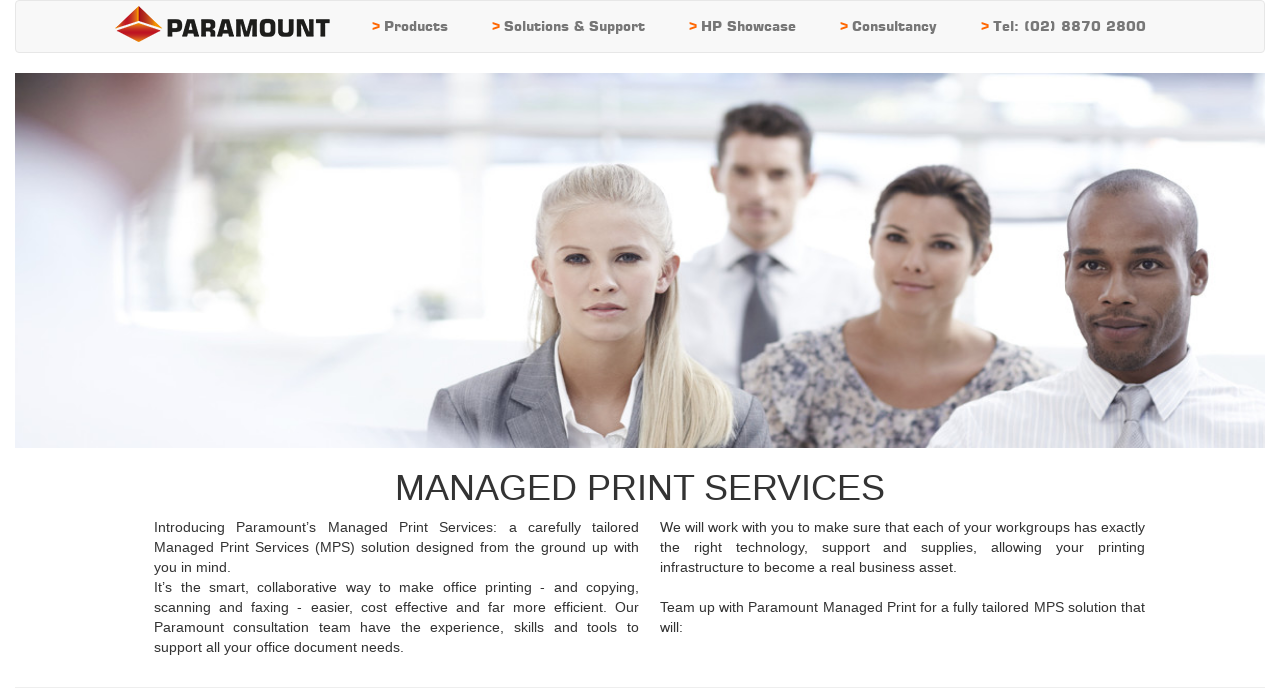

--- FILE ---
content_type: text/html; charset=UTF-8
request_url: https://paramountsydney.com.au/printmanagement.php
body_size: 4858
content:
<!DOCTYPE html>
<html lang="en">
<head>
<meta charset="utf-8">
<meta http-equiv="X-UA-Compatible" content="IE=edge">
<meta name="viewport" content="width=device-width, initial-scale=1">
<title>Paramount Business Services - Print Management</title>

<!-- Bootstrap -->
<link href="css/bootstrap.css" rel="stylesheet">
<link href="css/ParamountSquare.css" rel="stylesheet">
<link href="css/ParamountMain.css" rel="stylesheet">

<!--[if lt IE 9]>
      <script src="https://oss.maxcdn.com/html5shiv/3.7.2/html5shiv.min.js"></script>
      <script src="https://oss.maxcdn.com/respond/1.4.2/respond.min.js"></script>
    <![endif]-->
</head>
<body>
	<div class="container-fluid">
<nav class="navbar navbar-default" role="navigation">
     <div class="container-fluid"> 
    <!-- Brand and toggle get grouped for better mobile display -->
		 
	  <div class="navbar-header">
     <button type="button" class="navbar-toggle collapsed" data-toggle="collapse" data-target="#bs-slide-dropdown"><span class="sr-only">Toggle navigation</span><span class="icon-bar"></span><span class="icon-bar"></span><span class="icon-bar"></span></button>
  <a class="navbar-brand-smscreen" href="https://paramountsydney.com.au"></a>
      </div>	 
     
    <!-- Collect the nav links, forms, and other content for toggling -->
   <div class="collapse navbar-collapse" id="bs-slide-dropdown"> 
    
     <ul class="nav navbar-nav"> 	 

	 <li> <a href="https://paramountsydney.com.au" class="navbar-brand"></a> </li>	  
<!--	<li class="dropdown" > 	-->	  
	<li><a href="#" class="dropdown-toggle" data-toggle="dropdown"><b class="Paramountcaret">&gt;&nbsp;</b><span class="Square721BT-Bold">Products</span></a>

		
		<ul class="dropdown-menu multi-level">
			  		  
      <!--    <a href="#" class="dropdown-toggle" data-toggle="dropdown">Dropdown-1</a> -->
      <li class="dropdown-submenu"><a href="#" class="dropdown-toggle" data-toggle="dropdown">We're Brand Agnostic</a>		  
      <ul class="dropdown-menu"> <!-- start of fly out -->		   
		   
		  <li><a href="hpmultifunction.php">HP Products</a></li>
		  <li class="divider"></li>
		  <li><a href="canonmultifunction.php">Canon Products</a></li>
		  <li class="divider"></li>		  
		  <li><a href="kyoceramultifunction.php">Kyocera Products</a></li>

	  
           </ul>
		</li>
		  <li class="divider"></li>
            <li><a href="multifunctionprinters.php">Multi-Function Colour</a></li>
            <li class="divider"></li>
            <li><a href="colourprinters.php">Colour Printers</a></li>
            <li class="divider"></li>
            <li><a href="multifunctionprintersbw.php">Multi-Function B&W</a></li>
            <li class="divider"></li>
            <li><a href="blackandwhiteprinters.php">B&W Printers</a></li>
            <li class="divider"></li>
            <li><a href="wideformatprinters.php">Wide Format Printers</a></li>            
            <li class="divider"></li> 
            <li><a href="3CX_Phones.php">3CX Phone Systems</a></li>            
            <li class="divider"></li>             
        </ul> <!-- closes "dropdown menu multi level" -->
       </li> <!-- closes "Business Products" -->
		  
        <li class="dropdown" ><a href="#" class="dropdown-toggle" data-toggle="dropdown" role="button" aria-expanded="false"><span class="Paramountcaret">&gt;&nbsp;</span><span class="Square721BT-Bold">Solutions & Support</span></a>
     		
			<ul class="dropdown-menu multi-level">
            <li><a href="3CX_Phones.php">3CX Phone Systems</a></li>            
            <li class="divider"></li> 
            <li><a href="kfs.php">Print<span>&#8201/&#8201</span>Fleet Monitoring</a></li>
            <li class="divider"></li>
            <li><a href="costrecovery.php">Cost Recovery</a></li>
            <li class="divider"></li>
            <li><a href="advancedscanning.php">Advanced Scanning Software</a></li>
			<li class="divider"></li> 
            <li><a href="paramountservice.php">Paramount Service Creed</a></li>
            <li class="divider"></li>
            <li><a href="itsupport.php">Paramount IT Support</a></li>
            <li class="divider"></li>            
            <li><a href="sustainability.php">Sustainability</a></li>
            <li class="divider"></li>
			<li class="dropdown-submenu"><a href="#" class="dropdown-toggle" data-toggle="dropdown">Contact Us to...</a>		  
      <ul class="dropdown-menu"> <!-- start of fly out -->		   
		  <li><a href="servicecall.php">Log a Service Call</a></li>
            <li class="divider"></li>
            <li><a href="tonerorder.php">Order Toner or Ink</a></li>
            <li class="divider"></li>
            <li><a href="meterreading.php">Log Meter Readings</a></li>
           </ul>
		</li>
		 </ul> <!-- closes "dropdown menu multi level" --> 
        </li>		 
		 <li><a href="#" class="dropdown-toggle" data-toggle="dropdown"><b class="Paramountcaret">&gt;&nbsp;</b><span class="Square721BT-Bold">HP Showcase</span></a>
			 <ul class="dropdown-menu" role="menu">
            <li><a href="hpshowcase.php">HP Showcase</a></li>
            <li class="divider"></li>			 
			 <li><a href="hpmanagedprintservices.php">Managed Print Services</a></li>
            <li class="divider"></li>
           <li><a href="smartdeviceservices.php">Smart Device Services (SDS)</a></li>
            <li class="divider"></li>           
            <li><a href="hpDaaS.php">Device As a Service</a></li>
            <li class="divider"></li>                                 
            <li><a href="hpjetadvantage.php">JetAdvantage Solutions</a></li>
            </ul>
			 </li>		 
           <li class="dropdown"><a href="#" class="dropdown-toggle" data-toggle="dropdown" role="button" aria-expanded="false"><span class="Paramountcaret">&gt;&nbsp;</span><span class="Square721BT-Bold">Consultancy</span></a>
          <ul class="dropdown-menu" role="menu">
            <li><a href="itconsultancy.php">IT Consultancy Services</a></li>
            <li class="divider"></li>                                  
            <li><a href="printmanagement.php">Managed Print Services</a></li>
            <li class="divider"></li>          
            <li><a href="needsanalysis.php">Needs Analysis</a></li>
            <li class="divider"></li>
            <li><a href="finance.php">Sales and Finance </a></li>
            <li class="divider"></li>            
            <li><a href="team.php">Key Personnel</a></li>
            <li class="divider"></li>
            <li><a href="contact.php">Contact Paramount</a></li>
          </ul>
        </li>
   
           <li class="dropdown"><a href="http://paramountsydney.com.au/contact.php" class="dropdown-toggle" data-toggle="dropdown" role="button" aria-expanded="false"><span class="Paramountcaret">&gt;&nbsp;</span><span class="Square721BT-Bold">Tel: (02) 8870 2800</span></a>   </li>

</ul>
                </div>    <!-- /.navbar-collapse -->
                   </div>  <!-- /.container-fluid --> 
        </nav> 

       <!-- Slider Begin -->
        <div id="slider1_container">
            <!-- Loading Screen -->
            <div data-u="loading">
            </div>
            <!-- Slides Container -->
               <div data-u="slides" id="slides">
               <div>
                    <img data-u="image" src2="img/home/printmgmt01.jpg" alt="Paramount, Credibility and Delivery" />
                </div>
               <!-- <div>
                    <img data-u="image" src2="img/home/interactive02.jpg" alt="The Paramount Advantage"  />
                </div>
                <div>
                    <img data-u="image" src2="img/home/interactive03.jpg" alt="The Paramount Advantage"  />
                </div> -->
            </div>
            
            <div data-u="navigator" class="jssorb05" id="navigator">
            <div data-u="prototype"></div>
             </div>
            <!--#region Arrow Navigator Skin Begin -->
            <!-- Arrow Left -->
            <span data-u="arrowleft" class="jssora11l" style="top: 123px; left: 8px;">
            </span>
            <!-- Arrow Right -->
            <span data-u="arrowright" class="jssora11r" style="top: 123px; right: 8px;">
            </span>
            <!--#endregion Arrow Navigator Skin End -->       
        </div>    <!-- Closes "slider1_container" -->
              
        <!-- Slider End -->
 <div class="container-fluid">       
  <div class="row">
    <div class="col-md-offset-1 col-md-10">
      <h1 class="text-center">MANAGED PRINT SERVICES</h1>
      <p class="text-justify mainpage-text twoColumns hidden-xs">Introducing Paramount’s Managed Print Services: a carefully tailored Managed Print Services (MPS) solution designed from the ground up with you in mind. <br>

It’s the smart, collaborative way to make office printing - and copying, scanning and faxing - easier, cost effective and far more efficient. Our Paramount consultation team  have the experience, skills and tools to support all your office document needs. 
<br>
We will work with you to make sure that each of your workgroups has exactly the right technology, support and supplies, allowing your printing infrastructure to become a real business asset. 
 <br><br>
Team up with Paramount Managed Print for a fully tailored MPS solution that will:

</p>

 <p class="text-center mainpage-text visable-xs hidden-sm hidden-md hidden-lg">
Introducing Paramount’s Managed Print Services: a carefully tailored Managed Print Services (MPS) solution designed from the ground up with you in mind. <br>

It’s the smart, collaborative way to make office printing - and copying, scanning and faxing - easier, cost effective and far more efficient. Our Paramount consultation team  have the experience, skills and tools to support all your office document needs. 
<br>
We will work with you to make sure that each of your workgroups has exactly the right technology, support and supplies, allowing your printing infrastructure to become a real business asset. 
 <br><br>
Team up with Paramount Managed Print for a fully tailored MPS solution that will:
 </p>
     </div>
    </div>
  </div>
 <!-- <hr> -->
  <hr>
  
<div class="container"> <!-- Content Here -->
<div class="container">
  <div class="row">
    <div class="col-lg-6 col-md-6 col-sm-6">
      <h2 class="text-center">REDUCE COSTS</h2>
      <p>      <ul type="disc">
      <li> <span class="Paramountcaret-left">&nbsp;</span>Use of rules based printing to help reduce waste - basic examples of this include:</li>
      <ul>
      <li> <span class="Paramountcaret-left">&nbsp;</span> Forcing documents to print double sided</li>
      <li>  <span class="Paramountcaret-left">&nbsp;</span>Not allowing emails to be printed in colour</li>
      <li>  <span class="Paramountcaret-left">&nbsp;</span>Not allowing web pages to be printed.</li>
      </ul>
      <li>  <span class="Paramountcaret-left">&nbsp;</span>Accurate measurement, control and reporting of costs by user, device and department</li>
      <li>  <span class="Paramountcaret-left">&nbsp;</span>Timely supply of consumables</li>
      <li>  <span class="Paramountcaret-left">&nbsp;</span>Lower support costs</li>
      <li>  <span class="Paramountcaret-left">&nbsp;</span>Remote management tools saving time and cost</li>
      <li>  <span class="Paramountcaret-left">&nbsp;</span>Enhancing business processes for more cost-effective workflows</li>
      </ul></p>
    </div>
    <div class="col-lg-6 col-md-6 col-sm-6">
      <h2 class= "text-center" >IMPROVE PRODUCTIVITY</h2>
      <p>      <ul type="disc">
      <li>  <span class="Paramountcaret-left">&nbsp;</span>The right equipment in the right place for faster workflows</li>
      <li>  <span class="Paramountcaret-left">&nbsp;</span>Single point access to support, maintenance and helpdesk issues</li>
      <li>  <span class="Paramountcaret-left">&nbsp;</span>Simplified supplies management and automated collection of meter readings</li>
      <li>  <span class="Paramountcaret-left">&nbsp;</span>Reduced equipment downtime from automated service and status alerts</li>
      <li> <span class="Paramountcaret-left">&nbsp;</span>Support the environment</li>
      <br>
      <br>
      <br>
      <br>
      <br>
      </ul></p>
    </div>
    <div class="col-lg-6 col-md-6 col-sm-6">
      <h2 class= "text-center">SUPPORT FOR MULTI-BRANDS</h2>
      <p>      <ul type="disc">
     <li> <span class="Paramountcaret-left">&nbsp;</span>A company that can support four brands gives our partners more choice and capability</li>
     <li> <span class="Paramountcaret-left">&nbsp;</span>Single point of service</li>
     <li> <span class="Paramountcaret-left">&nbsp;</span>A true RIGHT FIT platform with no limitations based on range of products </li>
     <li> <span class="Paramountcaret-left">&nbsp;</span>Allow for fleet variations within contract term</li>


      </ul></p>
    </div>
    <div class="col-lg-6 col-md-6 col-sm-6">
      <h2 class="text-center">ENHANCE SECURITY</h2>
      <p>      <ul type="disc">
     <li> <span class="Paramountcaret-left">&nbsp;</span>Protect your business information</li>
     <li> <span class="Paramountcaret-left">&nbsp;</span>Multi-layered security to protect your data, documents and network</li>
     <li> <span class="Paramountcaret-left">&nbsp;</span> Advice on implementing secure workflows</li>
     <li> <span class="Paramountcaret-left">&nbsp;</span>User authentication and other processes to protect confidential information</li>
     <li> <span class="Paramountcaret-left">&nbsp;</span>Powerful encryption of data as it is transmitted or stored</li>



      </ul></p>
    </div>
        <div class="col-lg-6 col-md-6 col-sm-6">
      <h2 class="text-center">ENVIRONMENTALLY CONSCIOUS</h2>
      <p>      <ul type="disc">
      <li> <span class="Paramountcaret-left">&nbsp;</span>Reduced carbon footprint through more efficient printing processes</li>
      <li> <span class="Paramountcaret-left">&nbsp;</span>Latest technologies for lower environmental impact and lower energy consumption</li>
      <li> <span class="Paramountcaret-left">&nbsp;</span>A national program for recycling of consumables</li>
      <br>
      <br>
      <br>
      <br>
      <br>
      <br>
      </ul></p>
    </div>
  </div>
</div>
   
</div> <!-- End container Content Here -->
   <div class="row">
    <!-- footer -->
<br>
<br>
 <!--    <div class="row">
   <div class="text-center  col-md-12">
    <a class="back-to-top glyphicon glyphicon-arrow-up" href="#top" title="Top"></a>
    <a class="back-to-top" href="#top" title="Top"> <br>Back to Top</a>
    </div> 
  </div> -->
<footer role="contentinfo" class="site-footer" id="colophon">
<div class="container-fluid">
    <div class="row">
      <div id="footeraccordion" class="collapse-footer">
        <div class="panel">
          <div class="panel-heading">
   <h4 class="panel-title"> <a href="#footercollapseOne" data-parent="#footeraccordion" data-toggle="collapse" class="collapsed"><span class="glyphicon glyphicon-chevron-down Paramountcaret"></span></a> 
				<span class="Square721BT-Bold whitetext">&nbsp;&nbsp;Tel: (02) 8870 2800   </span>
				<span>       
      	<a href="https://www.facebook.com/GroupTechnologiesParamount/?fref=ts" target="_blank"> <img class="img-circle" src="img/fb32x32.png" alt=""> </a>
	    <a href="https://www.linkedin.com/company/paramount-group-technologies" target="_blank"><img class="img-circle" src="img/in32x32.png" alt=""></a></span>				
				  </h4>
			  </div> <!-- closes "panel heading" -->
			
          <div class="panel-collapse collapse" id="footercollapseOne" style="height: 0px;">
            <div class="panel-body">
              <div class="row">
                <div class="col-lg-6">
                  <div class="row">
					  <div class="footer-title"><span>Main Navigation</span></div>
					</div>
                  <div class="menu-main-menu-container">
                    <ul class="nav nav-footer" id="menu-main-menu-1">
                      <li class="menu-item menu-item-type-post_type menu-item-object-page current-menu-item page_item page-item-14 current_page_item menu-item-16"><a href="#">Paramount Home</a></li>
					  <li><a href="hpmultifunction.php">HP Products</a></li>
		              <li><a href="canonmultifunction.php">Canon Products</a></li>						
					  <li><a href="kyoceramultifunction.php">Kyocera Products</a></li>
					  <li><a href="multifunctionprinters.php">Multi-Function Colour</a></li>
                      <li><a href="colourprinters.php">Colour Printers</a></li>
                      <li><a href="multifunctionprintersbw.php">Multi-Function B&W</a></li>
                      <li><a href="blackandwhiteprinters.php">B&W Printers</a></li>
                      <li><a href="wideformatprinters.php">Wide Format Printers</a></li>
                      <li><a href="3CX_Phones.php">3CX Phone Systems</a></li> 
                      <li><a href="3CX_Phones.php">IT Solutions</a></li>                      
                      <li><a href="kfs.php">Print<span>&#8201/&#8201</span>Fleet Monitoring</a></li>
                      <li><a href="costrecovery.php">Cost Recovery</a></li>
                      <li><a href="advancedscanning.php">Advanced Scanning Software</a></li>
                      <li><a href="paramountservice.php">Paramount Service Creed</a></li>
                      <li><a href="itsupport.php">Paramount IT Support</a></li>
                      <li><a href="sustainability.php">Sustainability</a></li>
                      <li><a href="servicecall.php">Log a Service Call</a></li>
                      <li><a href="tonerorder.php">Order Toner or Ink</a></li> 
                      <li><a href="meterreading.php">Meter Readings </a></li>
                      <li><a href="hpshowcase.php">HP Showcase</a></li>
                      <li><a href="hpmanagedprintservices.php">Managed Print Services</a></li>
			          <li><a href="smartdeviceservices.php">Smart Device Services (SDS)</a></li>
                      <li><a href="hpDaaS.php">Device As a Service</a></li>
					  <li><a href="hpjetadvantage.php">JetAdvantage Solutions</a></li>
					  <li><a href="itconsultancy.php">IT Consultancy Services</a></li>
					  <li><a href="printmanagement.php">Managed Print Services</a></li>
                      <li><a href="needsanalysis.php">Needs Analysis</a></li>
                      <li><a href="finance.php">Sales and Finance</a></li>
                      <li><a href="team.php">Key Personnel</a></li>                
                    </ul>
                  </div>
                </div>
              <div class="col-lg-3 col-sm-6">
                 <div class="row">
                  <div class="footer-title"><span>Site Information</span></div>
                  </div>
                  <div class="menu-footer-sitemap-container">
                    <ul class="nav nav-footer" id="menu-footer-sitemap">
                      <li class="menu-item menu-item-type-post_type menu-item-object-page menu-item-87" id="menu-item-87"><a href="privacy.php">Privacy Disclaimer</a></li>
                      <li class="menu-item menu-item-type-post_type menu-item-object-page menu-item-88" id="menu-item-88"><a href="Paramount Sales and Service Agreement.pdf" target="_blank">Terms of Business</a>
					<li class="menu-item menu-item-type-post_type menu-item-object-page menu-item-89" id="menu-item-89">&copy; 2021 &middot; Group Technologies Pty. Ltd.</li>
                    </ul>
                  </div>
				 
                </div>
                <div class="col-lg-3  col-sm-6">
                  <div class="row">
                  <div class="footer-title"><span>Contact Paramount</span></div>
					</div>
                  <p> The Paramount team of experts are ready to exceed your expectations in all areas of Document Management by living up to our Creed of Credibility and Delivery.</p>
                   <div class="clear"> </div>
                 <a class="btn btn-default btn-sm" href="contact.php">Contact Paramount</a> </div>
              </div>
            </div>
          </div>  <!-- closes "panel-collaspe"  -->
			 </div>  <!-- closes "panel"  -->
      </div> <!-- closes "footer accordion"  -->
	</div> <!-- closes "row"  -->
  </div> <!-- closes "container fluid"  -->
</footer>
<!-- /footer -->    </div>
</div>   <!-- Closes "container-fluid" -->
<!-- jQuery (necessary for Bootstrap's JavaScript plugins) --> 
 <script src="js/jquery-1.11.3.min.js"></script> <!-- this drives the slider as well -->
 <script src="js/jquery.mobile-1.4.5.min.js"></script> 
<script src="js/main.js"></script> <!-- Our javascript snippets -->
<script src="js/bootstrap.js"></script>
<script type="text/javascript" src="js/jssor.slider.mini.js"></script>
    <!-- IE10 viewport hack for Surface/desktop Windows 8 bug -->
<script src="js/ie10-viewport-bug-workaround.js"></script>
       
</body>
</html>


--- FILE ---
content_type: text/css
request_url: https://paramountsydney.com.au/css/ParamountSquare.css
body_size: 402
content:
/* @import must be at top of file, otherwise CSS will not work */
@import url("//hello.myfonts.net/count/2f67ec");

  
@font-face {font-family: 'Square721BT-Bold';src: url('../webfonts/2F67EC_0_0.eot');src: url('../webfonts/2F67EC_0_0.eot?#iefix') format('embedded-opentype'),url('../webfonts/2F67EC_0_0.woff2') format('woff2'),url('../webfonts/2F67EC_0_0.woff') format('woff'),url('../webfonts/2F67EC_0_0.ttf') format('truetype');}
 
 .Square721BT-Bold { 
	font-family: Square721BT-Bold;
	font-weight: normal;
	font-style: normal;
}


--- FILE ---
content_type: text/css
request_url: https://paramountsydney.com.au/css/ParamountMain.css
body_size: 28261
content:
@charset "utf-8";
/* Extra CSS for Site */

/* Remove the black bar when selected line 4559 in bootstrap.css 

.navbar-inverse .navbar-nav > .open > a,
.navbar-inverse .navbar-nav > .open > a:hover,
.navbar-inverse .navbar-nav > .open > a:focus {
  color: #fff;
  background-color: transparent; 
}
*/
/* Removes the light gray background from the small carousel Line 3988
*/

/* Adds the Paraount logo to big screens */
.navbar-brand {
 /*float: left; */
 display: inline-block;
 padding: 1px 1px ;
 font-size: 18px;
 height: 40px;
 width: 218px;
 background: url('https://paramountsydney.com.au/img/logo.png') no-repeat;
 margin: -22px 10px -15px 10px; 
/* clear: both; */
}
.nav > li > a:hover,
.nav > li > a:focus {
  text-decoration: none;
  background-color: transparent;
}

/* center the small carousel image */
.img-responsive,
.thumbnail > img,
.thumbnail a > img,
.carousel-inner > .item > img,
.carousel-inner > .item > a > img {
  display: block;
  max-width: 100%;
  height: auto;
  margin:auto;
}

/* Extra Form CSS */
.required {
	font-size: 12px;
	color: red;
	text-align: right !important;
}

.center-block {
	float:none
}
.centered {
    float: none;
    margin-left: auto;
    margin-right: auto;
}
.control-label {
	color: #ccc;
	margin-right: -25px;
	margin-left: -20px;
}
.well-extrapadding {
	padding-left: 25px;

}
/* The White line in the service page */
.service {
  height: 0;
  -webkit-box-sizing: content-box;
     -moz-box-sizing: content-box;
          box-sizing: content-box;
			border-color: #fff;
}

/* CSS for Slider */
#slider1_container {
	display: none;
	position: relative;
	margin: 0 auto;
	width: 1200px;
	height: 360px;
	overflow: hidden;
}

#loading {
	position: absolute;
	top: 0px;
	left: 0px;
	filter: alpha(opacity=70);
	opacity:0.7;
	position: absolute;
	display: block;
    background-color: #000;
	top: 0px;
	left: 0px;
	width: 100%;
	height:100%;
}

#slides {
	 cursor: move;
	 position: absolute;
	 left: 0px;
	 top: 0px;
	 width: 1200px;
	 height: 360px;
	 overflow: hidden;
} 
.jssorb05 {
     position: absolute;
}
.jssorb05 div, .jssorb05 div:hover, .jssorb05 .av {
     position: absolute;
     /* size of bullet elment */
     width: 16px;
     height: 16px;
     background: url(../img/b05.png) no-repeat;
     overflow: hidden;
     cursor: pointer;
}
.jssorb05 div {
	background-position: -7px -7px;
}
.jssorb05 div:hover, .jssorb05 .av:hover {
	background-position: -37px -7px;
}
.jssorb05 .av {
	background-position: -67px -7px;
}
.jssorb05 .dn, .jssorb05 .dn:hover {
	background-position: -97px -7px;
}

.jssora11l, .jssora11r {
    display: block;
    position: absolute;
 /* size of arrow element */
    width: 37px;
    height: 37px;
    cursor: pointer;
    background: url(../img/a11.png) no-repeat;
    overflow: hidden;
	}
 .jssora11l {
	 background-position: -11px -41px;
	 }
 .jssora11r {
	 background-position: -71px -41px;
	 }
 .jssora11l:hover {
	 background-position: -131px -41px;
	 }
 .jssora11r:hover {
	 background-position: -191px -41px;
	 }
 .jssora11l.jssora11ldn {
	 background-position: -251px -41px;
	 }
 .jssora11r.jssora11rdn {
	 background-position: -311px -41px;
	 }
#navigator {
	bottom: 16px;
	right: 6px;
}
#1 {
	position: absolute;
	top: 0px;
	left: 300px;
	width: 500px;
	height: 30px;
	background-color: rgba(235,81,0,0.5);
	font-size: 20px;
	color: #ffffff;
	line-height: 30px;
	text-align: center;
}
/* Added to center the recaptcha block*/
.capatcha {
        text-align: center;
    }

.g-recaptcha {
        display: inline-block;
		}
/* colours for the toner order page */			
	.cyan {
  color: #009de0;
}
	.magenta {
  color: #C4007A;
}
	.yellow {
  color: #ffed00;
}
	.black {
  color: #000;
}
 /* Creat two text columns */
.twoColumns{
    -webkit-column-gap: 20px;
       -moz-column-gap: 20px;
            column-gap: 20px;
    -webkit-column-count: 2;
       -moz-column-count: 2;
       column-count: 2;
}
 .machinecaption {
  padding: 0px;
  color: #999;
}
/* Paramount Table line background */
.keyfeatures-orange {
  background-color: #ff9966;
}
.keyfeatures-gray {
  background-color: #d6d6d6;
}
/* Accordian Symbols */
.panel-heading .accordion-toggle h4:after {
    /* symbol for "opening" panels, a minus sign */
    font-family: 'Glyphicons Halflings-regular';  
    content: "\2212";    
    float: left;
	clear: both;		        
    color: grey;        
    overflow: no-display;
	
}
.panel-heading .accordion-toggle.collapsed h4:after {
    /* symbol for "collapsed" panels, a plus sign */
    content: "\2b";    
}
a.accordion-toggle{
    text-decoration: none;
}
/* Button colour */
.btn-info {
  color: #fff;
  background-color: #ff9966;
  border-color: #ff6600;
  padding-bottom: 10px;
 
}
.btn-info:hover,
.btn-info:focus,
.btn-info.focus,
.btn-info:active,
.btn-info.active,
.open > .dropdown-toggle.btn-info {
  color: #fff;
  background-color: #ff6600;
  border-color: #ff6600;
}

/*Footer Contact*/
.footer-contact{
    background:#2c2c2c;
	padding:20px 0;
	color:#d6d6d6;
}
.footer-contact h3, .footer-contact p{color:#d6d6d6;}
.footer-contact .title{ border-bottom: 1px solid #000;}
.footer-contact ul{list-style:none;}
.footer-contact ul li{
	line-height:24px;
}
.footer-contact ul li .glyphicon{font-size: 10px; top: 0;}


/*Footer CSS*/

footer {
	background:#d6d6d6;
}
footer .panel {
	box-shadow: none;
}
.collapse-footer p {
	font-size:14px;
	line-height:normal;
	}
.collapse-footer .panel {
	background:none;
	background-color:transparent;
	border-radius:0;
	margin-bottom:0;
	border: none;
}
.collapse-footer .panel-heading {
	background-color:#707070; 
	color:#231f20;  
	border-radius:0;
}
.collapse-footer .nav-footer {
	padding:0;
	color:#312424;
	margin-left: 0;
}
.collapse-footer .nav-footer li {
	list-style:none;
}
.collapse-footer h5.title {
	border-bottom:1px #c4c4c4 solid;
	padding-bottom:0;
	font-size:18px;
	font-weight:bold;
	padding-bottom:6px;
	margin-top:4px;
	margin-bottom:4px;
}

.footer-title  span {
	font-size:18px;
	font-weight:bold;
	padding-bottom:6px;
	margin-top:4px;
	margin-bottom:4px;
	margin-left: 15px;
}

.collapse-footer h5.title span {
	border-bottom:3px #312424 solid;
	bottom:1px;
	padding-bottom:14px;
}
.collapse-footer .col-lg-6 .nav-footer li {
	width:45%;
	margin-right:5%;
	float:left;
}
/*.collapse-footer .nav-footer li {
	
} */
.collapse-footer .nav-footer li a {
	color:#312424;
	font-size:14px;
	line-height:18px;
	padding:5px 0;
	display:inherit;
}
.collapse-footer .nav-footer li a:hover  {
	background:none;
	background-color:transparent;
	color:#000;
}

.footertext {
	text-align: right;
	color: #fff;
	margin-top: -30px;
}

/*Copyrights CSS*/
.copyright{background:#2c2c2c; padding:0 20px; color:#b1b0b0; font-size:12px;}
.copyright-img{
	padding-top: 10px;
	padding-bottom: 10px;
	padding-right: 0;
	padding-left: 0;
}

a.back-to-top{
    text-decoration: none;
	color: #ff6600;
}
 /* End Footer */
 /* Spec Table */
.th01 {
	background: #000;
}
.th02 {
	background: #999;
}
.th03 {
	background: #c9e3f1;
}
.th04 {
	background: #c9e3f1;
}
.th05 {
	background: #c9e3f1;
}
/* change the table border to white */
.table {
  border: 1px solid #ffffff;
}
.table-bordered > thead > tr > th,
.table-bordered > tbody > tr > th,
.table-bordered > tfoot > tr > th,
.table-bordered > thead > tr > td,
.table-bordered > tbody > tr > td,
.table-bordered > tfoot > tr > td {
   border: 1px solid #ffffff;
}
.whitetext {
	color: #ffffff;
}

.piccenter {
    margin: 0 auto;
}
a.news{
    text-decoration: none;
	color: #666;
}
/* Changed standaed table-striped colour to light blue from gray */
.table-striped > tbody > tr:nth-of-type(odd) {
  background-color: #c9e3f1;
}

/* Adding Paramount details */

.Paramountcaret {
	color: #ff6600;
	font-weight:bold;
	}
/* Removes the list disc */
li {
   /* margin-left: -30px; */
    padding-left: 10px;
	text-align: left;
	list-style: none;
    list-style-position: outside;
 
}

/* Used in the IT Support Sections */	
.Paramountcaret-left  {
	background: url(../img/orangecaret.png) 0 .2em no-repeat;
	text-align: left;
	padding-left: 10px;
	margin-left: -10px;
	}
/* Adds the missing list discs to all the product pages specs*/	
.Paramountcaret-left-small  {
	background: url(../img/orangecaret.png) 0 .3em no-repeat;
	text-align: left;
	padding-left: 15px;
	margin-left: -10px;
	}	
/* Adds the missing list discs to the KFS page - less indent*/	
.Paramountcaret-left-small-kfs  {
	background: url(../img/orangecaret.png) 0 .3em no-repeat;
	text-align: left;
	padding-left: 15px;
	margin-left: -50px;
	}

/* Used in the 3CX Support Sections */	

.Paramountcircle-left  {
	background: url(../img/circle-2.png) 0 .4em no-repeat;
   /* font-size: 20px;*/
	text-align: left;
	padding-left: 15px;
	margin-left: 30px;
    line-height: 1.2;
    margin-left: -20px;
	}
	
/* Used for OKI Bullet Points in Product Specs */	

.okispecheader  {
	list-style: none;	
	text-align: left;
	font-weight: 600;
	margin-bottom: 1em;
	padding-left: 15px;
	float: left;
	clear: both;
}

.title  {
	text-align: left;
	list-style: none;
    list-style-position: outside;
	font-weight: 600;
	margin-bottom: 1em;
	padding-left: 15px;
	background: url(../img/blueArrow_tcm133-575.gif) 0 .55em no-repeat;
	float: left;
	clear: both;
}
		
.pictureframe {
  margin-top: 0px;
  margin-bottom: 0px;
  margin-right: 25px;
  padding-bottom: 15px;
  border: 1px solid #eee;
}
.paramount-button-padding {
  margin: 10px;
}
/* Google Maps  */
#map {
	height: 400px;
	 }

.mainpage-text {
	margin-left: 20px;
	/*margin-right: 20px; */
}

/* new submenu */

  .navbar-nav {
    width: 100%;
    text-align: center;
}
    .navbar-nav > li {
      float: none;
      display: inline-block;
    }

@media screen and (max-width: 1024px) {
    .navbar-nav,
    .navbar-nav > li {
      text-align: left;
      display: block;
      clear: left;
 }
	
.dropdown-submenu:hover>.dropdown-menu {
    display: block;
}	
	
    .navbar-nav > li > a {
    padding-top: 10px;
    padding-bottom: 10px;
    padding-left: 10px;
    line-height: 20px;
  } 
}

 @media screen and (max-width: 1024px) {
.navbar-toggle {
  position: relative;
  float: right;
  padding: 9px 10px;
  margin-top: 8px;
  margin-right: 15px;
  margin-bottom: 8px;
  background-color: transparent;
  background-image: none;
  border: 1px solid transparent;
  border-radius: 4px;
}

.dropdown-submenu:hover>.dropdown-menu {
    display: block;
}	 
	 
.navbar-toggle:focus {
  outline: 0;
}
.navbar-toggle .icon-bar {
  display: block;
  width: 22px;
  height: 2px;
  border-radius: 1px;
}
.navbar-toggle .icon-bar + .icon-bar {
  margin-top: 4px;
}
}  

@media (min-width: 768px) and (max-width: 1024px) {
    .navbar-collapse.collapse {
        display: none !important;
    }
    .navbar-collapse.collapse.in {
        display: block !important;
    }
    .navbar-header .collapse, .navbar-toggle {
        display:block !important;
    }
    .navbar-header {
        float:none;
    }
	
.dropdown-submenu:hover>.dropdown-menu {
    display: block;
}	
}

 @media (max-width: 1024px) {
.navbar-brand-smscreen {
 /*float: left; */
 display: inline-block;
 padding: 1px 1px ;
 font-size: 18px;
 height: 40px;
 width: 218px;
 background: url('https://paramountsydney.com.au/img/logo.png') no-repeat; 
 margin: -40px 10px -15px 10px;
/*clear: both; */
}
}  

 @media (min-width: 768px) and (max-width: 1024px) {
  .navbar > .container .navbar-brand,
  .navbar > .container-fluid .navbar-brand {
    display: none;
  }
}

/* Adding a Rollover to menu */

.dropdown-menu > li > a:hover,
.dropdown-menu > li > a:focus {
  color: #262626;
  text-decoration: none;
  background-color:#F89B72; /* this adds the rollover orange */
}

.dropdown-submenu {
    position: relative;
}

.dropdown-submenu>.dropdown-menu {
    top: 0;
    left: 100%;
    margin-top: -6px;
    margin-left: -1px;
    -webkit-border-radius: 0 6px 6px 6px;
    -moz-border-radius: 0 6px 6px;
    border-radius: 0 6px 6px 6px;
}

.dropdown-submenu:hover>.dropdown-menu {
    display: block;
}

.dropdown-submenu>a:after {
    display: block;
    content: " ";
    float: right;
    width: 0;
    height: 0;
    border-color: transparent;
    border-style: solid;
    border-width: 5px 0 5px 5px;
    border-left-color: #ccc;
    margin-top: 5px;
    margin-right: -10px;
}

.dropdown-submenu:hover>a:after {
    border-left-color: #fff;
}

.dropdown-submenu.pull-left {
    float: none;
}

.dropdown-submenu.pull-left>.dropdown-menu {
    left: -100%;
    margin-left: 10px;
    -webkit-border-radius: 6px 0 6px 6px;
    -moz-border-radius: 6px 0 6px 6px;
    border-radius: 6px 0 6px 6px;
}

/* revised website Headings */
.paramount_headings {
  color: #999;
}

.paramount_headings_small {
  color: #999;
}

@media screen and (max-width: 1024px) {
  .paramount_headings_small {
  font-size: 26px;
  font-weight: 400;
	}
}

/* Modified jumbotron  */

.jumbotron h1,
.jumbotron .h1 {
  margin-left: auto;
  margin-right: auto;
  color: #FFFFFF;
  font-size: 48px;
}
.jumbotron p {
  margin-bottom: 15px;
  margin-left: 0%;
  margin-right: 0%;
  font-size: 21px;
  font-weight: 200;
  color: #fff;
}
.jumbotron > hr {
  border-top-color: #d5d5d5;
}
.container .jumbotron,
.container-fluid .jumbotron {
	width: 100%;
	border-radius: 0px;
	}
.jumbotron {
	background-color: #0096D6;
}

.jumbotron .container {
  max-width: 100%;
}
@media screen and (max-width: 1024px) {
 /* .jumbotron {
  } */
  .container .jumbotron,
  .container-fluid .jumbotron {
	  width: 100%;
	   border-radius: 0px;
  }
  .jumbotron h1,
  .jumbotron .h1 {
    font-size: 36px; 
	  width: 100%;
  }
.jumbotron p {
	margin-left: 20px;
  margin-right: 20px;
  font-size: 16px;
  font-weight: 400;
  color: #fff;
	
}	
}

/* Pic inside Blu Jumbotron */
	.plaque {
		position: relative;
		padding-top: 0px;
	}
@media screen and (max-width: 1024px) and (orientation: landscape)  {
  .plaque {
    padding-top: 60px;
  }
}

@media screen and (max-width: 668px) and (orientation: landscape) {
	.plaque {
    padding-top: 0px;
  }
}
	
	
/* Modified jumbotron for pictures  */

.jumbotronpic h1,
.jumbotronpic .h1 {
  color: #ffffff;
  margin-top: 140px; 
  font-size: 48px;
}

.container .jumbotronpic,
.container-fluid .jumbotronpic {
  border-radius: 0px;
	}
.jumbotronpic {
  background: url('../img/hero2_tcm.jpg') no-repeat;
  background-size:     cover;
  background-repeat:   no-repeat;
  background-position: center center;
  height:500px;
  position: relative; 
  margin-top: 0px;
	
}

.jumbotronpic .container {
  max-width: 100%;
}
@media screen and (max-width: 1024px)  {
  .jumbotronpic {
    padding: 48px 0;
  }
  .container .jumbotronpic,
  .container-fluid .jumbotronpic {
    padding-right: 100px;
    padding-left: 100px;
	border-radius: 0px;
  }
  .jumbotronpic h1,
  .jumbotronpic .h1 {
    font-size: 36pt;
	  width: 100%;
  }
}
@media screen and (max-width: 668px)  {
  .jumbotronpic {
    padding: 0px 0;
  }
  .container .jumbotronpic,
  .container-fluid .jumbotronpic {
    padding-right: 30px;
    padding-left: 30px;
	border-radius: 0px;
  }
  .jumbotronpic h1,
  .jumbotronpic .h1 {
    font-size: 24pt;
	width: 100%;
  }
}

/* Modified jumbotron for the small blue panel  */

.jumbotronblu h1,
.jumbotronblu .h1 {
  color: #ffffff;
  font-size: 48px;
  margin-top: 50px;
}

.container .jumbotronblu,
.container-fluid .jumbotronblu {
  border-radius: 0px;
	}
.jumbotronblu {
  background-color: #0096D6;
  height:250px;
  position: relative; 
  margin-top: 0px;
     	
}

.jumbotronblu .container {
  max-width: 100%;
}
@media screen and (max-width: 1024px)  {
  .jumbotronblu {
    padding: 8px 0;
  }
  .container .jumbotronblu,
  .container-fluid .jumbotronblu {
    padding-right: 60px;
    padding-left: 60px;
	 border-radius: 0px;
  }
  .jumbotronblu h1,
  .jumbotronblu .h1 {
    font-size: 36pt;
	  width: 100%;
  }

}

@media screen and (max-width: 668px)  {
  .jumbotronblu {
    padding: 0px 0;
  }
  .container .jumbotronblu,
  .container-fluid .jumbotronblu {
    padding-right: 30px;
    padding-left: 30px;
	border-radius: 0px;
  }
  .jumbotronblu h1,
  .jumbotronblu .h1 {
    font-size: 24pt;
	width: 100%;
  }
}

/* Modified jumbotron with Gray Background  */

.jumbotrongray h1,
.jumbotrongray .h1 {
  margin-left: auto;
  margin-right: auto;
  color: #FFFFFF;
  font-size: 48px;
}
.jumbotrongray p {
  margin-bottom: 15px;
  margin-left: 50px;
  margin-right: 0%;
  font-size: 19px;
  font-weight: 200;
  color: #fff;
	
}
.jumbotrongray > hr {
  border-top-color: #d5d5d5;
}
.container .jumbotrongray,
.container-fluid .jumbotrongray {
	width: 100%;
	border-radius: 0px;
	}
.jumbotrongray {
	background-color: #767676;
}

.jumbotrongray .container {
  max-width: 100%;
}
@media screen and (max-width: 1024px) {
 /* .jumbotrongray {
  } */
  .container .jumbotrongray,
  .container-fluid .jumbotrongray {
	  width: 100%;
	   border-radius: 0px;
  }
  .jumbotrongray h1,
  .jumbotrongray .h1 {
    font-size: 36px; 
	  width: 100%;
  }
.jumbotrongray p {
	margin-left: 20px;
  margin-right: 20px;
  font-size: 16px;
  font-weight: 400;
  color: #fff;
	}	
}

/* Pic inside Gray Jumbotron */
	.heropic .img-responsive {
		position: relative;
		margin-top: -30px;
        margin-left: -10px;
	}
@media screen and (max-width: 1024px) and (orientation: landscape)  {
  .heropic .img-responsive {
    position: relative;
      margin-top: 60px;
  }
}

@media screen and (max-width: 668px) and (orientation: landscape) {
	.heropic .img-responsive {
    padding-top: 0px;
  }
}


/* Modified jumbotron with Gray Background DSS */

.jumbotrondss h1,
.jumbotrondss .h1 {
  margin-left: auto;
  margin-right: auto;
  color: #FFFFFF;
  font-size: 48px;
}
.jumbotrondss p {
  margin-bottom: 15px;
  margin-left: 50px;
  margin-right: 50px;
  font-size: 16px;
  font-weight: 200;
  color: #fff;
	
}
.jumbotrondss > hr {
  border-top-color: #d5d5d5;
}
.container .jumbotrondss,
.container-fluid .jumbotrondss {
	width: 100%;
	border-radius: 0px;
	}
.jumbotrondss {
	background-color: #767676;
}

.jumbotrondss .container {
  max-width: 100%;
}
@media screen and (max-width: 1024px) {
 /*.jumbotrondss {
  } */
  .container .jumbotrondss,
  .container-fluid .jumbotrondss {
	  width: 100%;
	   border-radius: 0px;
  }
  .jumbotrondss h1,
  .jumbotrondss .h1 {
    font-size: 36px; 
	  width: 100%;
  }
.jumbotrondss p {
    margin-left: 20px;
    margin-right: 20px;
  font-size: 16px;
  font-weight: 400;
  color: #fff;
	
}	
}


/* New Canon stuff  canon_imageforce_info.php*/

.jumbotron-1-container {
  /* Set parent as the positioning context */
  position: relative;
  height: 700px; /* Adjust height as needed */
  width: 100%;
  overflow: hidden;
}
.jumbotron-1-background {
  /* Standard styles for the full background image */
  background: url('..//canonimageFORCE/overview-Built-in-security-and-threat-detection-1800x1100-v2.jpg') center center no-repeat;
  background-size: cover;
  position: absolute;
  top: 0;
  left: 0;
  width: 100%;
  height: 100%;
  z-index: 1; /* Puts the image behind the text box */
}
.jumbotron-1-text-box {
  /* Positioning the text box on the LEFT side */
  position: absolute;
  top: 50%; /* Align to the top of the container */
  left: 50%; /* Pin to the left edge of the container */
  transform: translate(-50%, -50%);
  width: 90%;
  height: auto; /* Height adapts to content */
  z-index: 2; /* Puts the text box on top of the image */
  
  /* Text and styling for readability */
  color: white; 
  background-color: rgba(0, 0, 0, 0.4); /* Optional semi-transparent overlay */
  padding: 40px; /* Add padding inside the text box */
  padding-top: 10px;
  text-align: left;
}

/* ================================================= */
/* 1. MEDIA QUERY (FOR TABLETS/DESKTOPS) */
/* ================================================= */

/* Use a breakpoint like 768px (common for tablets/desktop start) */
@media (min-width: 768px) {
	    .jumbotron-1-container {
	  position: relative;		
      height: 600px;/* Revert to a wider, shorter desktop height */
      width: 100%;
	}

    .jumbotron-1-text-box {
      /* Revert to the right-side positioning */
      top: 100px; /* Align to the top */
      left: 200px; /* Remove left positioning */
      right: auto; /* Pin to the right edge */
	  bottom: 100px;
      transform: none; /* Remove the centering transform */    
      /* Go back to the side-by-side layout */
      width: 30%; 
      height: 70%;
      text-align: left; /* Revert text alignment for desktop */
	  color: white; 
      background-color: rgba(0, 0, 0, 0.5); /* Optional semi-transparent overlay */
      padding: 40px; /* Add padding inside the text box */
      text-align: left;

    } 
	
}

.jumbotron-2-container {
  /* Set parent as the positioning context */
  position: relative;
  height: 700px; /* Adjust height as needed */
  width: 100%;
  overflow: hidden;
}

.jumbotron-2-background {
  /* Standard styles for the full background image */
  background: url('..//canonimageFORCE/overview-OLED-powered-print-quality-1800x1100-v2.jpg') center center no-repeat;
  background-size: cover;
  position: absolute;
  top: 0;
  left: 0;
  width: 100%;
  height: 100%;
  z-index: 1; /* Puts the image behind the text box */
}
.jumbotron-2-text-box {
  /* Positioning the text box on the LEFT side */
  position: absolute;
  top: 50%; /* Align to the top of the container */
  left: 50%; /* Pin to the left edge of the container */
  transform: translate(-50%, -50%);
  width: 90%;
  height: auto; /* Height adapts to content */
  z-index: 2; /* Puts the text box on top of the image */
  
  /* Text and styling for readability */
  color: white; 
  background-color: rgba(0, 0, 0, 0.4); /* Optional semi-transparent overlay */
  padding: 40px; /* Add padding inside the text box */
  padding-top: 10px;
  text-align: center; /* Center the text for a mobile card look */
}

/* ================================================= */
/* 2. MEDIA QUERY (FOR TABLETS/DESKTOPS) */
/* ================================================= */

/* Use a breakpoint like 768px (common for tablets/desktop start) */
@media (min-width: 768px) {
	    .jumbotron-2-container {
      height: 600px; /* Revert to a wider, shorter desktop height */
    }

    .jumbotron-2-text-box {
      /* Revert to the right-side positioning */
      top: 100px; /* Align to the top */
      left: auto; /* Remove left positioning */
      right: 200px; /* Pin to the right edge */
	  bottom: 100px;
      transform: none; /* Remove the centering transform */     
      /* Go back to the side-by-side layout */
      width: 30%; 
      height: 70%;
      text-align: left; /* Revert text alignment for desktop */
	  color: white; 
      background-color: rgba(0, 0, 0, 0.5); /* Optional semi-transparent overlay */
      padding: 10px; /* Add padding inside the text box */

    } 
	
}

.jumbotron-3-container {
  /* Set parent as the positioning context */
  position: relative;
  height: 700px; /* Adjust height as needed */
  width: 100%;
  overflow: hidden;
}
.jumbotron-3-background {
  /* Standard styles for the full background image */
  background: url('..//canonimageFORCE/data-governance-1800x1100-v2.jpg') center center no-repeat;
  background-size: cover;
  position: absolute;
  top: 0;
  left: 0;
  width: 100%;
  height: 100%;
  z-index: 1; /* Puts the image behind the text box */
}
.jumbotron-3-text-box {
  /* Positioning the text box on the LEFT side */
  position: absolute;
  top: 50%; /* Align to the top of the container */
  left: 50%; /* Pin to the left edge of the container */
  transform: translate(-50%, -50%);
  width: 90%;
  height: auto; /* Height adapts to content */
  z-index: 2; /* Puts the text box on top of the image */
    /* Text and styling for readability */
  color: white; 
  background-color: rgba(0, 0, 0, 0.6); /* Optional semi-transparent overlay */
  padding: 40px; /* Add padding inside the text box */
  text-align: center; /* Center the text for a mobile card look */
}
/* ================================================= */
/* 3. MEDIA QUERY (FOR TABLETS/DESKTOPS) */
/* ================================================= */

/* Use a breakpoint like 768px (common for tablets/desktop start) */
@media (min-width: 768px) {
	    .jumbotron-3-container {
      height: 600px; /* Revert to a wider, shorter desktop height */
    }

    .jumbotron-3-text-box {
      /* Revert to the right-side positioning */
      top: 100px; /* Align to the top */
      left: 200px; /* Remove left positioning */
      right: auto; /* Pin to the right edge */
	  bottom: 100px;
      transform: none; /* Remove the centering transform */    
      /* Go back to the side-by-side layout */
      width: 30%; 
      height: 70%;
      text-align: left; /* Revert text alignment for desktop */
	  color: white; 
      background-color: rgba(0, 0, 0, 0.5); /* Optional semi-transparent overlay */
      padding: 40px; /* Add padding inside the text box */
      text-align: left;

    } 
	
}

.jumbotron-4-container {
  /* Set parent as the positioning context */
  position: relative;
  height: 840px; /* Adjust height as needed */
  width: 100%;
  overflow: hidden;
}

.jumbotron-4-background {
  /* Standard styles for the full background image */
  background: url('..//canonimageFORCE/canon_imageforce_flyer-1.jpg') center center no-repeat;
  background-size: cover;
  position: absolute;
  top: 0;
  left: 0;
  width: 100%;
  height: 100%;
  z-index: 1; /* Puts the image behind the text box */
}
.jumbotron-4-text-box {
  /* Positioning the text box on the LEFT side */
  position: absolute;
  top: 50%; /* Align to the top of the container */
  left: 50%; /* Pin to the left edge of the container */
  transform: translate(-50%, -50%);
  width: 90%;
  height: auto; /* Height adapts to content */
  z-index: 2; /* Puts the text box on top of the image */
    /* Text and styling for readability */
  color: white; 
  background-color: rgba(0, 0, 0, 0.4); /* Optional semi-transparent overlay */
  padding: 50px; /* Add padding inside the text box */
  text-align: center; /* Center the text for a mobile card look */
}

/* ================================================= */
/* 4. MEDIA QUERY (FOR TABLETS/DESKTOPS) */
/* ================================================= */

/* Use a breakpoint like 768px (common for tablets/desktop start) */
@media (min-width: 768px) {
	    .jumbotron-4-container {
      height: 600px; /* Revert to a wider, shorter desktop height */
    }

    .jumbotron-4-text-box {
      /* Revert to the right-side positioning */
      top: 100px; /* Align to the top */
      left: 200px; /* Remove left positioning */
      right: auto; /* Pin to the right edge */
	  bottom: 100px;
      transform: none; /* Remove the centering transform */    
      /* Go back to the side-by-side layout */
      width: 35%; 
      height: 70%;
      text-align: left; /* Revert text alignment for desktop */
	  color: white; 
      background-color: rgba(0, 0, 0, 0.5); /* Optional semi-transparent overlay */
      padding: 40px; /* Add padding inside the text box */
      text-align: left;

    }   
}





/* EOF */